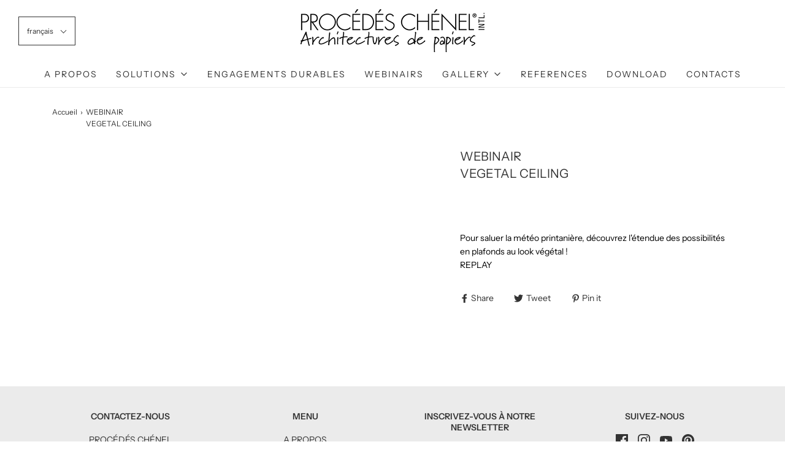

--- FILE ---
content_type: text/css
request_url: https://chenel.com/cdn/shop/t/13/assets/custom.css?v=20359580796513175611603956454
body_size: -618
content:
@media screen and (max-width: 767px){.template-index .collection-grid>.row{justify-content:center}.template-index .collection-grid>.row .indiv-collection-grid-homepage{width:31%}.template-index .collection-grid>.row .type-subheading--1{font-size:12px}}
/*# sourceMappingURL=/cdn/shop/t/13/assets/custom.css.map?v=20359580796513175611603956454 */
